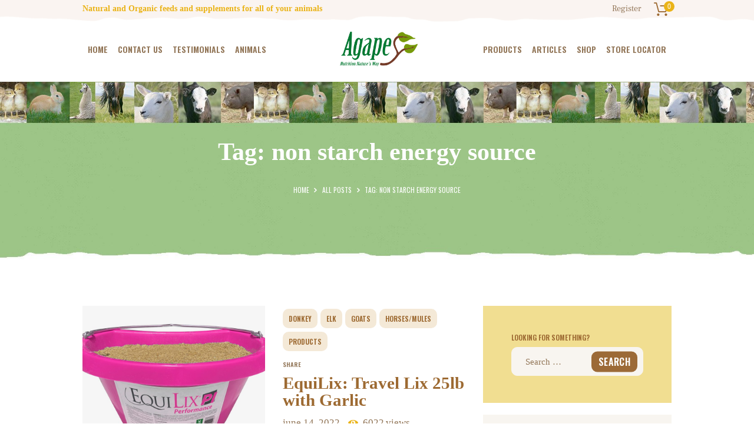

--- FILE ---
content_type: text/html; charset=UTF-8
request_url: https://agapedistributors.net/tag/non-starch-energy-source/
body_size: 14145
content:
<!DOCTYPE html>
<html lang="en-US" class="no-js scheme_default">
<head>
			<meta charset="UTF-8">
		<meta name="viewport" content="width=device-width, initial-scale=1, maximum-scale=1">
		<meta name="format-detection" content="telephone=no">
		<link rel="profile" href="//gmpg.org/xfn/11">
		<link rel="pingback" href="https://agapedistributors.net/xmlrpc.php">
		<title>non starch energy source &#8211; Agape Distributors</title>
<meta name='robots' content='max-image-preview:large' />
	<style>img:is([sizes="auto" i], [sizes^="auto," i]) { contain-intrinsic-size: 3000px 1500px }</style>
	<link rel='dns-prefetch' href='//fonts.googleapis.com' />
<link href='//hb.wpmucdn.com' rel='preconnect' />
<link href='https://fonts.googleapis.com' rel='preconnect' />
<link href='//fonts.gstatic.com' crossorigin='' rel='preconnect' />
<link rel="alternate" type="application/rss+xml" title="Agape Distributors &raquo; Feed" href="https://agapedistributors.net/feed/" />
<link rel="alternate" type="application/rss+xml" title="Agape Distributors &raquo; Comments Feed" href="https://agapedistributors.net/comments/feed/" />
<link rel="alternate" type="application/rss+xml" title="Agape Distributors &raquo; non starch energy source Tag Feed" href="https://agapedistributors.net/tag/non-starch-energy-source/feed/" />
<script type="text/javascript">
/* <![CDATA[ */
window._wpemojiSettings = {"baseUrl":"https:\/\/s.w.org\/images\/core\/emoji\/15.0.3\/72x72\/","ext":".png","svgUrl":"https:\/\/s.w.org\/images\/core\/emoji\/15.0.3\/svg\/","svgExt":".svg","source":{"concatemoji":"https:\/\/agapedistributors.net\/wp-includes\/js\/wp-emoji-release.min.js?ver=6.7.4"}};
/*! This file is auto-generated */
!function(i,n){var o,s,e;function c(e){try{var t={supportTests:e,timestamp:(new Date).valueOf()};sessionStorage.setItem(o,JSON.stringify(t))}catch(e){}}function p(e,t,n){e.clearRect(0,0,e.canvas.width,e.canvas.height),e.fillText(t,0,0);var t=new Uint32Array(e.getImageData(0,0,e.canvas.width,e.canvas.height).data),r=(e.clearRect(0,0,e.canvas.width,e.canvas.height),e.fillText(n,0,0),new Uint32Array(e.getImageData(0,0,e.canvas.width,e.canvas.height).data));return t.every(function(e,t){return e===r[t]})}function u(e,t,n){switch(t){case"flag":return n(e,"\ud83c\udff3\ufe0f\u200d\u26a7\ufe0f","\ud83c\udff3\ufe0f\u200b\u26a7\ufe0f")?!1:!n(e,"\ud83c\uddfa\ud83c\uddf3","\ud83c\uddfa\u200b\ud83c\uddf3")&&!n(e,"\ud83c\udff4\udb40\udc67\udb40\udc62\udb40\udc65\udb40\udc6e\udb40\udc67\udb40\udc7f","\ud83c\udff4\u200b\udb40\udc67\u200b\udb40\udc62\u200b\udb40\udc65\u200b\udb40\udc6e\u200b\udb40\udc67\u200b\udb40\udc7f");case"emoji":return!n(e,"\ud83d\udc26\u200d\u2b1b","\ud83d\udc26\u200b\u2b1b")}return!1}function f(e,t,n){var r="undefined"!=typeof WorkerGlobalScope&&self instanceof WorkerGlobalScope?new OffscreenCanvas(300,150):i.createElement("canvas"),a=r.getContext("2d",{willReadFrequently:!0}),o=(a.textBaseline="top",a.font="600 32px Arial",{});return e.forEach(function(e){o[e]=t(a,e,n)}),o}function t(e){var t=i.createElement("script");t.src=e,t.defer=!0,i.head.appendChild(t)}"undefined"!=typeof Promise&&(o="wpEmojiSettingsSupports",s=["flag","emoji"],n.supports={everything:!0,everythingExceptFlag:!0},e=new Promise(function(e){i.addEventListener("DOMContentLoaded",e,{once:!0})}),new Promise(function(t){var n=function(){try{var e=JSON.parse(sessionStorage.getItem(o));if("object"==typeof e&&"number"==typeof e.timestamp&&(new Date).valueOf()<e.timestamp+604800&&"object"==typeof e.supportTests)return e.supportTests}catch(e){}return null}();if(!n){if("undefined"!=typeof Worker&&"undefined"!=typeof OffscreenCanvas&&"undefined"!=typeof URL&&URL.createObjectURL&&"undefined"!=typeof Blob)try{var e="postMessage("+f.toString()+"("+[JSON.stringify(s),u.toString(),p.toString()].join(",")+"));",r=new Blob([e],{type:"text/javascript"}),a=new Worker(URL.createObjectURL(r),{name:"wpTestEmojiSupports"});return void(a.onmessage=function(e){c(n=e.data),a.terminate(),t(n)})}catch(e){}c(n=f(s,u,p))}t(n)}).then(function(e){for(var t in e)n.supports[t]=e[t],n.supports.everything=n.supports.everything&&n.supports[t],"flag"!==t&&(n.supports.everythingExceptFlag=n.supports.everythingExceptFlag&&n.supports[t]);n.supports.everythingExceptFlag=n.supports.everythingExceptFlag&&!n.supports.flag,n.DOMReady=!1,n.readyCallback=function(){n.DOMReady=!0}}).then(function(){return e}).then(function(){var e;n.supports.everything||(n.readyCallback(),(e=n.source||{}).concatemoji?t(e.concatemoji):e.wpemoji&&e.twemoji&&(t(e.twemoji),t(e.wpemoji)))}))}((window,document),window._wpemojiSettings);
/* ]]> */
</script>
<link property="stylesheet" rel='stylesheet' id='vc_extensions_cqbundle_adminicon-css' href='https://agapedistributors.net/wp-content/plugins/vc-extensions-bundle/css/admin_icon.css?ver=6.7.4' type='text/css' media='all' />
<style id='wp-emoji-styles-inline-css' type='text/css'>

	img.wp-smiley, img.emoji {
		display: inline !important;
		border: none !important;
		box-shadow: none !important;
		height: 1em !important;
		width: 1em !important;
		margin: 0 0.07em !important;
		vertical-align: -0.1em !important;
		background: none !important;
		padding: 0 !important;
	}
</style>
<link property="stylesheet" rel='stylesheet' id='wp-block-library-css' href='https://agapedistributors.net/wp-includes/css/dist/block-library/style.min.css?ver=6.7.4' type='text/css' media='all' />
<style id='classic-theme-styles-inline-css' type='text/css'>
/*! This file is auto-generated */
.wp-block-button__link{color:#fff;background-color:#32373c;border-radius:9999px;box-shadow:none;text-decoration:none;padding:calc(.667em + 2px) calc(1.333em + 2px);font-size:1.125em}.wp-block-file__button{background:#32373c;color:#fff;text-decoration:none}
</style>
<style id='global-styles-inline-css' type='text/css'>
:root{--wp--preset--aspect-ratio--square: 1;--wp--preset--aspect-ratio--4-3: 4/3;--wp--preset--aspect-ratio--3-4: 3/4;--wp--preset--aspect-ratio--3-2: 3/2;--wp--preset--aspect-ratio--2-3: 2/3;--wp--preset--aspect-ratio--16-9: 16/9;--wp--preset--aspect-ratio--9-16: 9/16;--wp--preset--color--black: #000000;--wp--preset--color--cyan-bluish-gray: #abb8c3;--wp--preset--color--white: #ffffff;--wp--preset--color--pale-pink: #f78da7;--wp--preset--color--vivid-red: #cf2e2e;--wp--preset--color--luminous-vivid-orange: #ff6900;--wp--preset--color--luminous-vivid-amber: #fcb900;--wp--preset--color--light-green-cyan: #7bdcb5;--wp--preset--color--vivid-green-cyan: #00d084;--wp--preset--color--pale-cyan-blue: #8ed1fc;--wp--preset--color--vivid-cyan-blue: #0693e3;--wp--preset--color--vivid-purple: #9b51e0;--wp--preset--gradient--vivid-cyan-blue-to-vivid-purple: linear-gradient(135deg,rgba(6,147,227,1) 0%,rgb(155,81,224) 100%);--wp--preset--gradient--light-green-cyan-to-vivid-green-cyan: linear-gradient(135deg,rgb(122,220,180) 0%,rgb(0,208,130) 100%);--wp--preset--gradient--luminous-vivid-amber-to-luminous-vivid-orange: linear-gradient(135deg,rgba(252,185,0,1) 0%,rgba(255,105,0,1) 100%);--wp--preset--gradient--luminous-vivid-orange-to-vivid-red: linear-gradient(135deg,rgba(255,105,0,1) 0%,rgb(207,46,46) 100%);--wp--preset--gradient--very-light-gray-to-cyan-bluish-gray: linear-gradient(135deg,rgb(238,238,238) 0%,rgb(169,184,195) 100%);--wp--preset--gradient--cool-to-warm-spectrum: linear-gradient(135deg,rgb(74,234,220) 0%,rgb(151,120,209) 20%,rgb(207,42,186) 40%,rgb(238,44,130) 60%,rgb(251,105,98) 80%,rgb(254,248,76) 100%);--wp--preset--gradient--blush-light-purple: linear-gradient(135deg,rgb(255,206,236) 0%,rgb(152,150,240) 100%);--wp--preset--gradient--blush-bordeaux: linear-gradient(135deg,rgb(254,205,165) 0%,rgb(254,45,45) 50%,rgb(107,0,62) 100%);--wp--preset--gradient--luminous-dusk: linear-gradient(135deg,rgb(255,203,112) 0%,rgb(199,81,192) 50%,rgb(65,88,208) 100%);--wp--preset--gradient--pale-ocean: linear-gradient(135deg,rgb(255,245,203) 0%,rgb(182,227,212) 50%,rgb(51,167,181) 100%);--wp--preset--gradient--electric-grass: linear-gradient(135deg,rgb(202,248,128) 0%,rgb(113,206,126) 100%);--wp--preset--gradient--midnight: linear-gradient(135deg,rgb(2,3,129) 0%,rgb(40,116,252) 100%);--wp--preset--font-size--small: 13px;--wp--preset--font-size--medium: 20px;--wp--preset--font-size--large: 36px;--wp--preset--font-size--x-large: 42px;--wp--preset--spacing--20: 0.44rem;--wp--preset--spacing--30: 0.67rem;--wp--preset--spacing--40: 1rem;--wp--preset--spacing--50: 1.5rem;--wp--preset--spacing--60: 2.25rem;--wp--preset--spacing--70: 3.38rem;--wp--preset--spacing--80: 5.06rem;--wp--preset--shadow--natural: 6px 6px 9px rgba(0, 0, 0, 0.2);--wp--preset--shadow--deep: 12px 12px 50px rgba(0, 0, 0, 0.4);--wp--preset--shadow--sharp: 6px 6px 0px rgba(0, 0, 0, 0.2);--wp--preset--shadow--outlined: 6px 6px 0px -3px rgba(255, 255, 255, 1), 6px 6px rgba(0, 0, 0, 1);--wp--preset--shadow--crisp: 6px 6px 0px rgba(0, 0, 0, 1);}:where(.is-layout-flex){gap: 0.5em;}:where(.is-layout-grid){gap: 0.5em;}body .is-layout-flex{display: flex;}.is-layout-flex{flex-wrap: wrap;align-items: center;}.is-layout-flex > :is(*, div){margin: 0;}body .is-layout-grid{display: grid;}.is-layout-grid > :is(*, div){margin: 0;}:where(.wp-block-columns.is-layout-flex){gap: 2em;}:where(.wp-block-columns.is-layout-grid){gap: 2em;}:where(.wp-block-post-template.is-layout-flex){gap: 1.25em;}:where(.wp-block-post-template.is-layout-grid){gap: 1.25em;}.has-black-color{color: var(--wp--preset--color--black) !important;}.has-cyan-bluish-gray-color{color: var(--wp--preset--color--cyan-bluish-gray) !important;}.has-white-color{color: var(--wp--preset--color--white) !important;}.has-pale-pink-color{color: var(--wp--preset--color--pale-pink) !important;}.has-vivid-red-color{color: var(--wp--preset--color--vivid-red) !important;}.has-luminous-vivid-orange-color{color: var(--wp--preset--color--luminous-vivid-orange) !important;}.has-luminous-vivid-amber-color{color: var(--wp--preset--color--luminous-vivid-amber) !important;}.has-light-green-cyan-color{color: var(--wp--preset--color--light-green-cyan) !important;}.has-vivid-green-cyan-color{color: var(--wp--preset--color--vivid-green-cyan) !important;}.has-pale-cyan-blue-color{color: var(--wp--preset--color--pale-cyan-blue) !important;}.has-vivid-cyan-blue-color{color: var(--wp--preset--color--vivid-cyan-blue) !important;}.has-vivid-purple-color{color: var(--wp--preset--color--vivid-purple) !important;}.has-black-background-color{background-color: var(--wp--preset--color--black) !important;}.has-cyan-bluish-gray-background-color{background-color: var(--wp--preset--color--cyan-bluish-gray) !important;}.has-white-background-color{background-color: var(--wp--preset--color--white) !important;}.has-pale-pink-background-color{background-color: var(--wp--preset--color--pale-pink) !important;}.has-vivid-red-background-color{background-color: var(--wp--preset--color--vivid-red) !important;}.has-luminous-vivid-orange-background-color{background-color: var(--wp--preset--color--luminous-vivid-orange) !important;}.has-luminous-vivid-amber-background-color{background-color: var(--wp--preset--color--luminous-vivid-amber) !important;}.has-light-green-cyan-background-color{background-color: var(--wp--preset--color--light-green-cyan) !important;}.has-vivid-green-cyan-background-color{background-color: var(--wp--preset--color--vivid-green-cyan) !important;}.has-pale-cyan-blue-background-color{background-color: var(--wp--preset--color--pale-cyan-blue) !important;}.has-vivid-cyan-blue-background-color{background-color: var(--wp--preset--color--vivid-cyan-blue) !important;}.has-vivid-purple-background-color{background-color: var(--wp--preset--color--vivid-purple) !important;}.has-black-border-color{border-color: var(--wp--preset--color--black) !important;}.has-cyan-bluish-gray-border-color{border-color: var(--wp--preset--color--cyan-bluish-gray) !important;}.has-white-border-color{border-color: var(--wp--preset--color--white) !important;}.has-pale-pink-border-color{border-color: var(--wp--preset--color--pale-pink) !important;}.has-vivid-red-border-color{border-color: var(--wp--preset--color--vivid-red) !important;}.has-luminous-vivid-orange-border-color{border-color: var(--wp--preset--color--luminous-vivid-orange) !important;}.has-luminous-vivid-amber-border-color{border-color: var(--wp--preset--color--luminous-vivid-amber) !important;}.has-light-green-cyan-border-color{border-color: var(--wp--preset--color--light-green-cyan) !important;}.has-vivid-green-cyan-border-color{border-color: var(--wp--preset--color--vivid-green-cyan) !important;}.has-pale-cyan-blue-border-color{border-color: var(--wp--preset--color--pale-cyan-blue) !important;}.has-vivid-cyan-blue-border-color{border-color: var(--wp--preset--color--vivid-cyan-blue) !important;}.has-vivid-purple-border-color{border-color: var(--wp--preset--color--vivid-purple) !important;}.has-vivid-cyan-blue-to-vivid-purple-gradient-background{background: var(--wp--preset--gradient--vivid-cyan-blue-to-vivid-purple) !important;}.has-light-green-cyan-to-vivid-green-cyan-gradient-background{background: var(--wp--preset--gradient--light-green-cyan-to-vivid-green-cyan) !important;}.has-luminous-vivid-amber-to-luminous-vivid-orange-gradient-background{background: var(--wp--preset--gradient--luminous-vivid-amber-to-luminous-vivid-orange) !important;}.has-luminous-vivid-orange-to-vivid-red-gradient-background{background: var(--wp--preset--gradient--luminous-vivid-orange-to-vivid-red) !important;}.has-very-light-gray-to-cyan-bluish-gray-gradient-background{background: var(--wp--preset--gradient--very-light-gray-to-cyan-bluish-gray) !important;}.has-cool-to-warm-spectrum-gradient-background{background: var(--wp--preset--gradient--cool-to-warm-spectrum) !important;}.has-blush-light-purple-gradient-background{background: var(--wp--preset--gradient--blush-light-purple) !important;}.has-blush-bordeaux-gradient-background{background: var(--wp--preset--gradient--blush-bordeaux) !important;}.has-luminous-dusk-gradient-background{background: var(--wp--preset--gradient--luminous-dusk) !important;}.has-pale-ocean-gradient-background{background: var(--wp--preset--gradient--pale-ocean) !important;}.has-electric-grass-gradient-background{background: var(--wp--preset--gradient--electric-grass) !important;}.has-midnight-gradient-background{background: var(--wp--preset--gradient--midnight) !important;}.has-small-font-size{font-size: var(--wp--preset--font-size--small) !important;}.has-medium-font-size{font-size: var(--wp--preset--font-size--medium) !important;}.has-large-font-size{font-size: var(--wp--preset--font-size--large) !important;}.has-x-large-font-size{font-size: var(--wp--preset--font-size--x-large) !important;}
:where(.wp-block-post-template.is-layout-flex){gap: 1.25em;}:where(.wp-block-post-template.is-layout-grid){gap: 1.25em;}
:where(.wp-block-columns.is-layout-flex){gap: 2em;}:where(.wp-block-columns.is-layout-grid){gap: 2em;}
:root :where(.wp-block-pullquote){font-size: 1.5em;line-height: 1.6;}
</style>
<link property="stylesheet" rel='stylesheet' id='trx_addons-icons-css' href='https://agapedistributors.net/wp-content/plugins/trx_addons/css/font-icons/css/trx_addons_icons-embedded.min.css' type='text/css' media='all' />
<link property="stylesheet" rel='stylesheet' id='swiperslider-css' href='https://agapedistributors.net/wp-content/plugins/trx_addons/js/swiper/swiper.min.css' type='text/css' media='all' />
<link property="stylesheet" rel='stylesheet' id='magnific-popup-css' href='https://agapedistributors.net/wp-content/plugins/trx_addons/js/magnific/magnific-popup.min.css' type='text/css' media='all' />
<link property="stylesheet" rel='stylesheet' id='trx_addons-css' href='https://agapedistributors.net/wp-content/plugins/trx_addons/css/trx_addons.css' type='text/css' media='all' />
<link property="stylesheet" rel='stylesheet' id='trx_addons-animation-css' href='https://agapedistributors.net/wp-content/plugins/trx_addons/css/trx_addons.animation.min.css' type='text/css' media='all' />
<link property="stylesheet" rel='stylesheet' id='woocommerce-layout-css' href='https://agapedistributors.net/wp-content/plugins/woocommerce/assets/css/woocommerce-layout.css?ver=10.3.7' type='text/css' media='all' />
<link property="stylesheet" rel='stylesheet' id='woocommerce-smallscreen-css' href='https://agapedistributors.net/wp-content/plugins/woocommerce/assets/css/woocommerce-smallscreen.css?ver=10.3.7' type='text/css' media='only screen and (max-width: 768px)' />
<link property="stylesheet" rel='stylesheet' id='woocommerce-general-css' href='https://agapedistributors.net/wp-content/plugins/woocommerce/assets/css/woocommerce.css?ver=10.3.7' type='text/css' media='all' />
<style id='woocommerce-inline-inline-css' type='text/css'>
.woocommerce form .form-row .required { visibility: visible; }
</style>
<link property="stylesheet" rel='stylesheet' id='wpsl-styles-css' href='https://agapedistributors.net/wp-content/plugins/wp-store-locator/css/styles.min.css?ver=2.2.261' type='text/css' media='all' />
<link property="stylesheet" rel='stylesheet' id='brands-styles-css' href='https://agapedistributors.net/wp-content/plugins/woocommerce/assets/css/brands.css?ver=10.3.7' type='text/css' media='all' />
<link property="stylesheet" rel='stylesheet' id='yith_ywsbs_frontend-css' href='https://agapedistributors.net/wp-content/plugins/yith-woocommerce-subscription/assets/css/frontend.css?ver=4.13.0' type='text/css' media='all' />
<link property="stylesheet" rel='stylesheet' id='farmagrico-font-FrankRuhlLibre-css' href='https://agapedistributors.net/wp-content/themes/farmagrico/css/font-face/FrankRuhlLibre/stylesheet.css' type='text/css' media='all' />
<link property="stylesheet" rel='stylesheet' id='farmagrico-font-google_fonts-css' href='//fonts.googleapis.com/css?family=Bigshot+One:400%7COswald:400,600%7CCovered+By+Your+Grace:400&#038;subset=latin,latin-ext' type='text/css' media='all' />
<link property="stylesheet" rel='stylesheet' id='fontello-icons-css' href='https://agapedistributors.net/wp-content/themes/farmagrico/css/font-icons/css/fontello-embedded.min.css' type='text/css' media='all' />
<link property="stylesheet" rel='stylesheet' id='farmagrico-main-css' href='https://agapedistributors.net/wp-content/themes/farmagrico/style.css' type='text/css' media='all' />
<link property="stylesheet" rel='stylesheet' id='farmagrico-styles-css' href='https://agapedistributors.net/wp-content/themes/farmagrico/css/__styles.css' type='text/css' media='all' />
<link property="stylesheet" rel='stylesheet' id='farmagrico-colors-css' href='https://agapedistributors.net/wp-content/themes/farmagrico/css/__colors.css' type='text/css' media='all' />
<link property="stylesheet" rel='stylesheet' id='mediaelement-css' href='https://agapedistributors.net/wp-includes/js/mediaelement/mediaelementplayer-legacy.min.css?ver=4.2.17' type='text/css' media='all' />
<link property="stylesheet" rel='stylesheet' id='wp-mediaelement-css' href='https://agapedistributors.net/wp-includes/js/mediaelement/wp-mediaelement.min.css?ver=6.7.4' type='text/css' media='all' />
<link property="stylesheet" rel='stylesheet' id='farmagrico-child-css' href='https://agapedistributors.net/wp-content/themes/farmagrico-child/style.css' type='text/css' media='all' />
<link property="stylesheet" rel='stylesheet' id='farmagrico-responsive-css' href='https://agapedistributors.net/wp-content/themes/farmagrico/css/responsive.css' type='text/css' media='all' />
<!--n2css--><!--n2js--><script type="text/javascript" src="https://agapedistributors.net/wp-includes/js/jquery/jquery.min.js?ver=3.7.1" id="jquery-core-js"></script>
<script type="text/javascript" src="https://agapedistributors.net/wp-includes/js/jquery/jquery-migrate.min.js?ver=3.4.1" id="jquery-migrate-js"></script>
<script type="text/javascript" src="https://agapedistributors.net/wp-content/plugins/woocommerce/assets/js/js-cookie/js.cookie.min.js?ver=2.1.4-wc.10.3.7" id="wc-js-cookie-js" defer="defer" data-wp-strategy="defer"></script>
<link rel="https://api.w.org/" href="https://agapedistributors.net/wp-json/" /><link rel="alternate" title="JSON" type="application/json" href="https://agapedistributors.net/wp-json/wp/v2/tags/844" /><link rel="EditURI" type="application/rsd+xml" title="RSD" href="https://agapedistributors.net/xmlrpc.php?rsd" />
<meta name="generator" content="WordPress 6.7.4" />
<meta name="generator" content="WooCommerce 10.3.7" />
	<noscript><style>.woocommerce-product-gallery{ opacity: 1 !important; }</style></noscript>
	<meta name="generator" content="Powered by WPBakery Page Builder - drag and drop page builder for WordPress."/>
		<style type="text/css" id="wp-custom-css">
			/* style team members on about page - change when more than 2 */
.page-id-108033 .trx_addons_column-1_2 { width: auto; margin: 0 auto; }
.page-id-108033 .sc_team_columns_wrap { text-align: center; }
/* style team member pic on team member page */
.team_member_page .team_member_featured { width: auto; }
/* hide date on home page featured products */
.page-id-108091 .vc_gitem-post-data-source-post_date { display: none; }
/* fix animal pic sizes on some browsers */
.page-id-25 table img { max-width: unset; }

/* fix overlapping headings on home page on mobile */
@media (max-width: 479px) {
.home .sc_title h4.sc_item_title { padding: 2rem 0 10rem; }
.home .sc_title h6.sc_item_subtitle { padding: 0 0 2rem; }
.home .sc_title h3.sc_item_title { padding-bottom: 10rem; }
}
@media (max-width: 639px) {
.home h4.vc_custom_heading { margin-bottom: 70px; }
}

/* hide title bar and sidebar on /agapetreats/ */
.postid-107817 .vc_custom_1551324036052, .postid-107817 .sidebar { display: none; }
.postid-107817 .content { width: 100% !important; }

/* popup styles */
#sgpb-popup-dialog-main-div-wrapper { color: #000; }		</style>
		<noscript><style> .wpb_animate_when_almost_visible { opacity: 1; }</style></noscript><style type="text/css" id="trx_addons-inline-styles-inline-css">.vc_custom_1549923196684{margin-top: -5px !important;padding-top: 0px !important;padding-right: 2em !important;padding-bottom: 0.4rem !important;padding-left: 2em !important;background-image: url(//agapedistributors.net/wp-content/uploads/2019/02/top-line.png?id=108036) !important;background-position: bottom center !important;background-repeat: no-repeat !important;background-size: cover !important;}.vc_custom_1516973113966{padding-top: 0.3rem !important;padding-right: 2em !important;padding-bottom: 1.3rem !important;padding-left: 2em !important;}.vc_custom_1551324036052{background-image: url(//agapedistributors.net/wp-content/uploads/2019/02/bread-mod.jpg?id=108216) !important;background-position: top left !important;background-repeat: no-repeat !important;background-size: cover !important;}.vc_custom_1551826332692{padding-top: 4px !important;}.vc_custom_1516287952868{margin-bottom: -1.1rem !important;}.vc_custom_1516288028539{margin-bottom: 0.2rem !important;}.vc_custom_1549927063081{padding-top: 5.7rem !important;padding-bottom: 3rem !important;}.vc_custom_1549924186664{background-image: url(//agapedistributors.net/wp-content/uploads/2019/02/footer-line.png?id=108047) !important;background-position: top left !important;background-repeat: no-repeat !important;}.vc_custom_1516286465536{margin-bottom: 0rem !important;}.sc_layouts_row .custom-logo-link img,.custom-logo-link img,.sc_layouts_row .sc_layouts_logo img,.sc_layouts_logo img{max-height:120px}</style></head>

<body data-rsssl=1 class="archive tag tag-non-starch-energy-source tag-844 wp-custom-logo theme-farmagrico woocommerce-no-js body_tag scheme_default blog_mode_blog body_style_wide  is_stream blog_style_excerpt sidebar_show sidebar_right header_type_custom header_style_header-custom-108030 header_position_default header_mobile_disabled menu_style_top no_layout wpb-js-composer js-comp-ver-6.13.0 vc_responsive">
      
	
	<div class="body_wrap">

		<div class="page_wrap"><header class="top_panel top_panel_custom top_panel_custom_108030 top_panel_custom_header-transparent-split-menu				 without_bg_image">
	<div class="vc_row wpb_row vc_row-fluid vc_custom_1549923196684 vc_row-has-fill vc_row-o-content-middle vc_row-flex sc_layouts_row sc_layouts_row_type_compact sc_layouts_hide_on_mobile"><div class="wpb_column vc_column_container vc_col-sm-12 sc_layouts_column_icons_position_left"><div class="vc_column-inner"><div class="wpb_wrapper"><div id="sc_content_1869087672"
		class="sc_content color_style_default sc_content_default sc_content_width_1_1 sc_float_center"><div class="sc_content_container"><div class="vc_row wpb_row vc_inner vc_row-fluid vc_row-o-equal-height vc_row-o-content-middle vc_row-flex"><div class="wpb_column vc_column_container vc_col-sm-8 sc_layouts_column sc_layouts_column_align_left sc_layouts_column_icons_position_left"><div class="vc_column-inner"><div class="wpb_wrapper">
	<div class="wpb_text_column wpb_content_element  accent-text" >
		<div class="wpb_wrapper">
			<p><span style="color: #eab317;"><span style="caret-color: #eab317;"><b>Natural and Organic feeds and supplements for all of your animals</b></span></span></p>

		</div>
	</div>
</div></div></div><div class="wpb_column vc_column_container vc_col-sm-4 sc_layouts_column sc_layouts_column_align_right sc_layouts_column_icons_position_left"><div class="vc_column-inner"><div class="wpb_wrapper"><div class="sc_layouts_item"><div id="sc_layouts_login_283433860" class="sc_layouts_login sc_layouts_menu sc_layouts_menu_default"><ul class="sc_layouts_login_menu sc_layouts_menu_nav"><li class="menu-item"><a href="#trx_addons_login_popup" class="trx_addons_popup_link trx_addons_login_link "><span class="sc_layouts_item_icon sc_layouts_login_icon trx_addons_icon-user-alt"></span><span class="sc_layouts_item_details sc_layouts_login_details"><span class="sc_layouts_item_details_line1 sc_layouts_iconed_text_line1">Register</span></span></a></li></ul></div><!-- /.sc_layouts_login --></div><div class="sc_layouts_item"><div id="sc_layouts_cart_838363463" class="sc_layouts_cart  vc_custom_1551826332692">
		<span class="sc_layouts_item_icon sc_layouts_cart_icon trx_addons_icon-basket"></span>
		<span class="sc_layouts_item_details sc_layouts_cart_details">
						<span class="sc_layouts_item_details_line1 sc_layouts_cart_label">Cart</span>
						<span class="sc_layouts_item_details_line2 sc_layouts_cart_totals">
				<span class="sc_layouts_cart_items">0 items</span>
				- 
				<span class="sc_layouts_cart_summa">&#36;0</span>
			</span>
		</span><!-- /.sc_layouts_cart_details -->
		<span class="sc_layouts_cart_items_short">0</span>
		<div class="sc_layouts_cart_widget widget_area">
			<span class="sc_layouts_cart_widget_close trx_addons_icon-cancel"></span>
			<div class="widget woocommerce widget_shopping_cart"><div class="widget_shopping_cart_content"></div></div>		</div><!-- /.sc_layouts_cart_widget -->
	</div><!-- /.sc_layouts_cart --></div></div></div></div></div></div></div><!-- /.sc_content --></div></div></div></div><div class="vc_row wpb_row vc_row-fluid vc_custom_1516973113966 vc_row-o-content-middle vc_row-flex sc_layouts_row sc_layouts_row_type_compact sc_layouts_row_fixed"><div class="wpb_column vc_column_container vc_col-sm-12 sc_layouts_column_icons_position_left"><div class="vc_column-inner"><div class="wpb_wrapper"><div id="sc_content_174063340"
		class="sc_content color_style_default sc_content_default sc_content_width_1_1 sc_float_center"><div class="sc_content_container"><div class="vc_row wpb_row vc_inner vc_row-fluid vc_row-o-equal-height vc_row-o-content-middle vc_row-flex"><div class="wpb_column vc_column_container vc_col-sm-5 sc_layouts_column_icons_position_left"><div class="vc_column-inner"><div class="wpb_wrapper"><div class="sc_layouts_item sc_layouts_hide_on_mobile"><nav class="sc_layouts_menu sc_layouts_menu_default menu_hover_slide_box hide_on_mobile" id="sc_layouts_menu_1780309438" data-animation-in="fadeInUpSmall" data-animation-out="fadeOutDownSmall"		><ul id="sc_layouts_menu_850333263" class="sc_layouts_menu_nav"><li id="menu-item-108104" class="menu-item menu-item-type-post_type menu-item-object-page menu-item-home menu-item-108104"><a href="https://agapedistributors.net/"><span>Home</span></a></li><li id="menu-item-108040" class="menu-item menu-item-type-post_type menu-item-object-page menu-item-has-children menu-item-108040"><a href="https://agapedistributors.net/contact/"><span>Contact Us</span></a>
<ul class="sub-menu"><li id="menu-item-108037" class="menu-item menu-item-type-post_type menu-item-object-page menu-item-108037"><a href="https://agapedistributors.net/about-us/"><span>About Us</span></a></li></ul>
</li><li id="menu-item-108214" class="menu-item menu-item-type-post_type menu-item-object-page menu-item-108214"><a href="https://agapedistributors.net/success-stories/"><span>Testimonials</span></a></li><li id="menu-item-112278" class="menu-item menu-item-type-custom menu-item-object-custom menu-item-112278"><a href="//agapedistributors.net/animals/"><span>Animals</span></a></li></ul></nav><!-- /.sc_layouts_menu --></div></div></div></div><div class="wpb_column vc_column_container vc_col-sm-2 sc_layouts_column_icons_position_left"><div class="vc_column-inner"><div class="wpb_wrapper"><div class="sc_layouts_item"><a href="https://agapedistributors.net/" id="sc_layouts_logo_1011561026" class="sc_layouts_logo sc_layouts_logo_default"><img class="logo_image" src="https://agapedistributors.net/wp-content/uploads/2017/06/agapeNEWlogopng.png" alt="" width="1875" height="903"></a><!-- /.sc_layouts_logo --></div><div class="sc_layouts_item sc_layouts_item_menu_mobile_button"><div id="sc_layouts_menu_2139484843" class="sc_layouts_iconed_text sc_layouts_menu_mobile_button sc_layouts_menu_mobile_button_burger without_menu">
		<a class="sc_layouts_item_link sc_layouts_iconed_text_link" href="#">
			<span class="sc_layouts_item_icon sc_layouts_iconed_text_icon trx_addons_icon-menu"></span>
		</a>
		</div></div></div></div></div><div class="wpb_column vc_column_container vc_col-sm-5 sc_layouts_column sc_layouts_column_align_right sc_layouts_column_icons_position_left"><div class="vc_column-inner"><div class="wpb_wrapper"><div class="sc_layouts_item sc_layouts_hide_on_mobile"><nav class="sc_layouts_menu sc_layouts_menu_default menu_hover_slide_box hide_on_mobile" id="sc_layouts_menu_790793408" data-animation-in="fadeInUpSmall" data-animation-out="fadeOutDownSmall"		><ul id="sc_layouts_menu_1337010909" class="sc_layouts_menu_nav"><li id="menu-item-108041" class="menu-item menu-item-type-post_type menu-item-object-page menu-item-108041"><a href="https://agapedistributors.net/products/"><span>Products</span></a></li><li id="menu-item-108054" class="menu-item menu-item-type-custom menu-item-object-custom menu-item-108054"><a href="https://agapedistributors.net/category/faqs/"><span>Articles</span></a></li><li id="menu-item-108042" class="menu-item menu-item-type-post_type menu-item-object-page menu-item-108042"><a href="https://agapedistributors.net/shop/"><span>Shop</span></a></li><li id="menu-item-108043" class="menu-item menu-item-type-post_type menu-item-object-page menu-item-108043"><a href="https://agapedistributors.net/stores/"><span>Store Locator</span></a></li></ul></nav><!-- /.sc_layouts_menu --></div></div></div></div></div></div></div><!-- /.sc_content --></div></div></div></div><div class="vc_row wpb_row vc_row-fluid vc_custom_1551324036052 vc_row-has-fill sc_layouts_row sc_layouts_row_type_normal sc_layouts_hide_on_frontpage"><div class="wpb_column vc_column_container vc_col-sm-12 sc_layouts_column sc_layouts_column_align_center sc_layouts_column_icons_position_left"><div class="vc_column-inner"><div class="wpb_wrapper"><div id="sc_content_596168158"
		class="sc_content color_style_default scheme_dark sc_content_default sc_content_width_1_1 sc_float_center"><div class="sc_content_container"><div class="vc_empty_space  vc_custom_1516287952868 height_large"   style="height: 32px"><span class="vc_empty_space_inner"></span></div><div class="sc_layouts_item"><div id="sc_layouts_title_835476167" class="sc_layouts_title with_content"><div class="sc_layouts_title_content"><div class="sc_layouts_title_title">							<h1 class="sc_layouts_title_caption">Tag: non starch energy source</h1>
							</div><div class="sc_layouts_title_breadcrumbs"><div class="breadcrumbs"><a class="breadcrumbs_item home" href="https://agapedistributors.net/">Home</a><span class="breadcrumbs_delimiter"></span><a href="https://agapedistributors.net/news/">All Posts</a><span class="breadcrumbs_delimiter"></span><span class="breadcrumbs_item current">Tag: non starch energy source</span></div></div></div><!-- .sc_layouts_title_content --></div><!-- /.sc_layouts_title --></div><div class="vc_empty_space  vc_custom_1516288028539 height_large"   style="height: 32px"><span class="vc_empty_space_inner"></span></div></div></div><!-- /.sc_content --></div></div></div></div></header><div class="menu_mobile_overlay"></div>
<div class="menu_mobile menu_mobile_fullscreen scheme_dark">
	<div class="menu_mobile_inner">
		<a class="menu_mobile_close icon-cancel"></a><a class="sc_layouts_logo" href="https://agapedistributors.net/"><img src="//agapedistributors.net/wp-content/uploads/2017/06/agapeNEWlogopng.png" alt="Logo"  width="1875" height="903"></a><nav itemscope itemtype="//schema.org/SiteNavigationElement" class="menu_mobile_nav_area"><ul id="menu_mobile" class=" menu_mobile_nav"><li id="menu_mobile-item-111709" class="menu-item menu-item-type-post_type menu-item-object-page menu-item-home menu-item-111709"><a href="https://agapedistributors.net/"><span>Home</span></a></li><li id="menu_mobile-item-111710" class="menu-item menu-item-type-post_type menu-item-object-page menu-item-111710"><a href="https://agapedistributors.net/contact/"><span>Contact Us</span></a></li><li id="menu_mobile-item-108165" class="menu-item menu-item-type-post_type menu-item-object-page menu-item-108165"><a href="https://agapedistributors.net/success-stories/"><span>Testimonials</span></a></li><li id="menu_mobile-item-138" class="menu-item menu-item-type-post_type menu-item-object-page menu-item-138"><a href="https://agapedistributors.net/animals/"><span>Animals</span></a></li><li id="menu_mobile-item-1682" class="menu-item menu-item-type-post_type menu-item-object-page menu-item-1682"><a href="https://agapedistributors.net/products/"><span>Products</span></a></li><li id="menu_mobile-item-111662" class="menu-item menu-item-type-taxonomy menu-item-object-category menu-item-111662"><a href="https://agapedistributors.net/category/faqs/"><span>Articles</span></a></li><li id="menu_mobile-item-107624" class="menu-item menu-item-type-post_type menu-item-object-page menu-item-107624"><a href="https://agapedistributors.net/shop/"><span>Shop</span></a></li><li id="menu_mobile-item-1662" class="menu-item menu-item-type-post_type menu-item-object-page menu-item-1662"><a href="https://agapedistributors.net/stores/"><span>Store Locator</span></a></li></ul></nav><div class="search_wrap search_style_normal search_mobile">
	<div class="search_form_wrap">
		<form role="search" method="get" class="search_form" action="https://agapedistributors.net/">
			<input type="text" class="search_field" placeholder="Search" value="" name="s">
			<button type="submit" class="search_submit trx_addons_icon-search"></button>
					</form>
	</div>
	</div><div class="socials_mobile"><a target="_blank" href="https://www.instagram.com/agapedistributors/" class="social_item social_item_style_icons social_item_type_icons"><span class="social_icon social_icon_instagramm"><span class="icon-instagramm"></span></span></a><a target="_blank" href="https://www.facebook.com/AgapeDistributors/?fref=ts" class="social_item social_item_style_icons social_item_type_icons"><span class="social_icon social_icon_facebook"><span class="icon-facebook"></span></span></a><a target="_blank" href="https://www.youtube.com/user/AgapeDistributors/playlists" class="social_item social_item_style_icons social_item_type_icons"><span class="social_icon social_icon_youtube"><span class="icon-youtube"></span></span></a><a target="_blank" href="https://www.linkedin.com/in/lisa-rasmussen-0b478b11" class="social_item social_item_style_icons social_item_type_icons"><span class="social_icon social_icon_linkedin"><span class="icon-linkedin"></span></span></a></div>	</div>
</div>

			<div class="page_content_wrap">

								<div class="content_wrap">
				
									

					<div class="content">
										
<div class="posts_container"><article id="post-111654" 
	class="columns_wrap post_item post_layout_excerpt post_format_standard post-111654 post type-post status-publish format-standard has-post-thumbnail hentry category-donkey category-elk category-goats category-horsesmules category-products tag-barley-malt tag-de tag-diatomaceous-earth tag-digestive-enzymes tag-energy tag-enzymes tag-equilix tag-equilix-performance-intake tag-equilix-pi tag-equilix-tub tag-equine tag-ethyl-alcohol tag-feed-efficiency tag-feed-utilization tag-fiber-digestion tag-flax tag-foals tag-free-choice tag-ground-flax tag-higher-intake-desired tag-horse tag-horse-block tag-horse-lick-tub tag-horse-supplement tag-horses tag-improved-hooves tag-improves-digestion tag-improves-health tag-live-digestive-enzymes tag-live-enzymes tag-no-molasses tag-no-starch tag-no-sugar tag-non-molasses-horse-tub tag-non-starch-energy-source tag-performance-horses tag-performance-intake tag-picky-eaters tag-prebiotics tag-reduces-colic tag-shiny-coasts tag-small-meals tag-sweet-pro tag-sweet-pro-equilix tag-sweet-pro-equilix-pi tag-sweetpro tag-sweetpro-equilix tag-sweetpro-equilix-pi tag-sweetpro-horse-tub tag-ulcer-prevention tag-wheat tag-yeast"		><div class="column-1_2"><div><div class="post_featured with_thumb hover_dots"><img width="814" height="670" src="https://agapedistributors.net/wp-content/uploads/2022/06/Unknown-814x670.jpeg" class="attachment-farmagrico-thumb-blog size-farmagrico-thumb-blog wp-post-image" alt="" decoding="async" fetchpriority="high" srcset="https://agapedistributors.net/wp-content/uploads/2022/06/Unknown-814x670.jpeg 814w, https://agapedistributors.net/wp-content/uploads/2022/06/Unknown-1628x1340.jpeg 1628w" sizes="(max-width: 814px) 100vw, 814px" /><div class="mask"></div><a href="https://agapedistributors.net/travellix/" aria-hidden="true" class="icons"><span></span><span></span><span></span></a></div>		</div></div>

	<div class="column-1_2"><div>		<div class="post_header entry-header">
			<div class="post_meta">						<span class="post_meta_item post_categories"><a href="https://agapedistributors.net/category/animals/donkey/" rel="category tag">donkey</a> <a href="https://agapedistributors.net/category/animals/elk/" rel="category tag">elk</a> <a href="https://agapedistributors.net/category/animals/goats/" rel="category tag">goats</a> <a href="https://agapedistributors.net/category/animals/horsesmules/" rel="category tag">horses/mules</a> <a href="https://agapedistributors.net/category/products/" rel="category tag">Products</a></span>
												<span class="post_meta_item post_date"><a href="https://agapedistributors.net/travellix/">June 14, 2022</a></span>
						 <a href="https://agapedistributors.net/travellix/" class="post_meta_item post_counters_item post_counters_views trx_addons_icon-eye"><span class="post_counters_number">6022</span><span class="post_counters_label">Views</span></a>  <a href="#" class="post_meta_item post_counters_item post_counters_likes trx_addons_icon-heart-empty enabled" title="Like" data-postid="111654" data-likes="0" data-title-like="Like"	data-title-dislike="Dislike"><span class="post_counters_number">0</span><span class="post_counters_label">Likes</span></a>  <a href="https://agapedistributors.net/travellix/#respond" class="post_meta_item post_counters_item post_counters_comments trx_addons_icon-comment"><span class="post_counters_number">0</span><span class="post_counters_label">Comments</span></a> 						<a class="post_meta_item post_author" rel="author" href="https://agapedistributors.net/author/heidi/">by							Heidi Melocco						</a>
						<span class="post_meta_item post_share"><div class="socials_share socials_size_tiny socials_type_drop socials_dir_horizontal"><a href="#" class="socials_caption"><span class="socials_caption_label">Share</span></a><span class="social_items"><a class="social_item social_item_popup" href="" data-link="" data-count="mail"><span class="social_icon social_icon_mail sc_icon_type_icons"><span class="trx_addons_icon-mail"></span><i>Mail</i></span></a></span></div></span></div><!-- .post_meta --><h4 class="post_title entry-title"><a href="https://agapedistributors.net/travellix/" rel="bookmark">EquiLix: Travel Lix 25lb with Garlic</a></h4><div class="post_meta">						<span class="post_meta_item post_categories"><a href="https://agapedistributors.net/category/animals/donkey/" rel="category tag">donkey</a> <a href="https://agapedistributors.net/category/animals/elk/" rel="category tag">elk</a> <a href="https://agapedistributors.net/category/animals/goats/" rel="category tag">goats</a> <a href="https://agapedistributors.net/category/animals/horsesmules/" rel="category tag">horses/mules</a> <a href="https://agapedistributors.net/category/products/" rel="category tag">Products</a></span>
												<span class="post_meta_item post_date"><a href="https://agapedistributors.net/travellix/">June 14, 2022</a></span>
						 <a href="https://agapedistributors.net/travellix/" class="post_meta_item post_counters_item post_counters_views trx_addons_icon-eye"><span class="post_counters_number">6022</span><span class="post_counters_label">Views</span></a>  <a href="#" class="post_meta_item post_counters_item post_counters_likes trx_addons_icon-heart-empty enabled" title="Like" data-postid="111654" data-likes="0" data-title-like="Like"	data-title-dislike="Dislike"><span class="post_counters_number">0</span><span class="post_counters_label">Likes</span></a>  <a href="https://agapedistributors.net/travellix/#respond" class="post_meta_item post_counters_item post_counters_comments trx_addons_icon-comment"><span class="post_counters_number">0</span><span class="post_counters_label">Comments</span></a> 						<a class="post_meta_item post_author" rel="author" href="https://agapedistributors.net/author/heidi/">by							Heidi Melocco						</a>
						<span class="post_meta_item post_share"><div class="socials_share socials_size_tiny socials_type_drop socials_dir_horizontal"><a href="#" class="socials_caption"><span class="socials_caption_label">Share</span></a><span class="social_items"><a class="social_item social_item_popup" href="" data-link="" data-count="mail"><span class="social_icon social_icon_mail sc_icon_type_icons"><span class="trx_addons_icon-mail"></span><i>Mail</i></span></a></span></div></span></div><!-- .post_meta -->		</div><!-- .post_header --><div class="post_content entry-content"><div class="post_content_inner"><p>NEW! EquiLix Performance Hanging Lick Tub 25lb with Garlic in stock now! See https://agapedistributors.net/stores/ for store locations&#8211;choose the EquiLix Performance 25-Pound Hanging Lick Tub category. OR Schedule a time to&hellip;</p>
</div><p><a class="sc_button_simple" href="https://agapedistributors.net/travellix/">Continue reading</a></p></div><!-- .entry-content -->
		</div>
	</div>
</article><article id="post-1006" 
	class="columns_wrap post_item post_layout_excerpt post_format_standard post-1006 post type-post status-publish format-standard has-post-thumbnail hentry category-donkey category-elk category-goats category-horsesmules category-products tag-barley-malt tag-de tag-diatomaceous-earth tag-digestive-enzymes tag-energy tag-enzymes tag-equilix tag-equilix-performance-intake tag-equilix-pi tag-equilix-tub tag-equine tag-ethyl-alcohol tag-feed-efficiency tag-feed-utilization tag-fiber-digestion tag-flax tag-foals tag-free-choice tag-ground-flax tag-higher-intake-desired tag-horse tag-horse-block tag-horse-lick-tub tag-horse-supplement tag-horses tag-improved-hooves tag-improves-digestion tag-improves-health tag-live-digestive-enzymes tag-live-enzymes tag-no-molasses tag-no-starch tag-no-sugar tag-non-molasses-horse-tub tag-non-starch-energy-source tag-performance-horses tag-performance-intake tag-picky-eaters tag-prebiotics tag-reduces-colic tag-shiny-coasts tag-small-meals tag-sweet-pro tag-sweet-pro-equilix tag-sweet-pro-equilix-pi tag-sweetpro tag-sweetpro-equilix tag-sweetpro-equilix-pi tag-sweetpro-horse-tub tag-ulcer-prevention tag-wheat tag-yeast"		><div class="column-1_2"><div><div class="post_featured with_thumb hover_dots"><img width="814" height="670" src="https://agapedistributors.net/wp-content/uploads/2021/08/EquiLixPI-814x670.png" class="attachment-farmagrico-thumb-blog size-farmagrico-thumb-blog wp-post-image" alt="" decoding="async" /><div class="mask"></div><a href="https://agapedistributors.net/equilix-pi/" aria-hidden="true" class="icons"><span></span><span></span><span></span></a></div>		</div></div>

	<div class="column-1_2"><div>		<div class="post_header entry-header">
			<div class="post_meta">						<span class="post_meta_item post_categories"><a href="https://agapedistributors.net/category/animals/donkey/" rel="category tag">donkey</a> <a href="https://agapedistributors.net/category/animals/elk/" rel="category tag">elk</a> <a href="https://agapedistributors.net/category/animals/goats/" rel="category tag">goats</a> <a href="https://agapedistributors.net/category/animals/horsesmules/" rel="category tag">horses/mules</a> <a href="https://agapedistributors.net/category/products/" rel="category tag">Products</a></span>
												<span class="post_meta_item post_date"><a href="https://agapedistributors.net/equilix-pi/">September 2, 2016</a></span>
						 <a href="https://agapedistributors.net/equilix-pi/" class="post_meta_item post_counters_item post_counters_views trx_addons_icon-eye"><span class="post_counters_number">7370</span><span class="post_counters_label">Views</span></a>  <a href="#" class="post_meta_item post_counters_item post_counters_likes trx_addons_icon-heart-empty enabled" title="Like" data-postid="1006" data-likes="0" data-title-like="Like"	data-title-dislike="Dislike"><span class="post_counters_number">0</span><span class="post_counters_label">Likes</span></a>  <a href="https://agapedistributors.net/equilix-pi/#respond" class="post_meta_item post_counters_item post_counters_comments trx_addons_icon-comment"><span class="post_counters_number">0</span><span class="post_counters_label">Comments</span></a> 						<a class="post_meta_item post_author" rel="author" href="https://agapedistributors.net/author/admin/">by							Admin						</a>
						<span class="post_meta_item post_share"><div class="socials_share socials_size_tiny socials_type_drop socials_dir_horizontal"><a href="#" class="socials_caption"><span class="socials_caption_label">Share</span></a><span class="social_items"><a class="social_item social_item_popup" href="" data-link="" data-count="mail"><span class="social_icon social_icon_mail sc_icon_type_icons"><span class="trx_addons_icon-mail"></span><i>Mail</i></span></a></span></div></span></div><!-- .post_meta --><h4 class="post_title entry-title"><a href="https://agapedistributors.net/equilix-pi/" rel="bookmark">EquiLix PI</a></h4><div class="post_meta">						<span class="post_meta_item post_categories"><a href="https://agapedistributors.net/category/animals/donkey/" rel="category tag">donkey</a> <a href="https://agapedistributors.net/category/animals/elk/" rel="category tag">elk</a> <a href="https://agapedistributors.net/category/animals/goats/" rel="category tag">goats</a> <a href="https://agapedistributors.net/category/animals/horsesmules/" rel="category tag">horses/mules</a> <a href="https://agapedistributors.net/category/products/" rel="category tag">Products</a></span>
												<span class="post_meta_item post_date"><a href="https://agapedistributors.net/equilix-pi/">September 2, 2016</a></span>
						 <a href="https://agapedistributors.net/equilix-pi/" class="post_meta_item post_counters_item post_counters_views trx_addons_icon-eye"><span class="post_counters_number">7370</span><span class="post_counters_label">Views</span></a>  <a href="#" class="post_meta_item post_counters_item post_counters_likes trx_addons_icon-heart-empty enabled" title="Like" data-postid="1006" data-likes="0" data-title-like="Like"	data-title-dislike="Dislike"><span class="post_counters_number">0</span><span class="post_counters_label">Likes</span></a>  <a href="https://agapedistributors.net/equilix-pi/#respond" class="post_meta_item post_counters_item post_counters_comments trx_addons_icon-comment"><span class="post_counters_number">0</span><span class="post_counters_label">Comments</span></a> 						<a class="post_meta_item post_author" rel="author" href="https://agapedistributors.net/author/admin/">by							Admin						</a>
						<span class="post_meta_item post_share"><div class="socials_share socials_size_tiny socials_type_drop socials_dir_horizontal"><a href="#" class="socials_caption"><span class="socials_caption_label">Share</span></a><span class="social_items"><a class="social_item social_item_popup" href="" data-link="" data-count="mail"><span class="social_icon social_icon_mail sc_icon_type_icons"><span class="trx_addons_icon-mail"></span><i>Mail</i></span></a></span></div></span></div><!-- .post_meta -->		</div><!-- .post_header --><div class="post_content entry-content"><div class="post_content_inner"><p>EquiLix Performance Intake (PI) is a free choice non-molasses, non-starch lick block, formulated especially for horses, donkeys and mules. This lick block is intended for owners seeking higher product intake for horses,&hellip;</p>
</div><p><a class="sc_button_simple" href="https://agapedistributors.net/equilix-pi/">Continue reading</a></p></div><!-- .entry-content -->
		</div>
	</div>
</article></div>				
					</div><!-- </.content> -->

							<div class="sidebar right widget_area" role="complementary">
			<div class="sidebar_inner">
				<aside id="search-13" class="widget widget_search"><h5 class="widget_title">Looking For Something?</h5><form role="search" method="get" class="search-form" action="https://agapedistributors.net/">
				<label>
					<span class="screen-reader-text">Search for:</span>
					<input type="search" class="search-field" placeholder="Search &hellip;" value="" name="s" />
				</label>
				<input type="submit" class="search-submit" value="Search" />
			</form></aside><aside id="text-20" class="widget widget_text"><h5 class="widget_title">Online Shop</h5>			<div class="textwidget"><p>We want to help you find products from our dealers. However, we do carry some of our full line of products in our online shop&#8211; those that are easy to ship and may not be available in all areas. <a href="https://agapedistributors.net/shop/">See what&#8217;s available for online purchase>></a></p>
</div>
		</aside><aside id="text-13" class="widget widget_text"><h5 class="widget_title">Want it Today?</h5>			<div class="textwidget"><div class="vc_btn3-container vc_btn3-center" >
	<a class="vc_general vc_btn3 vc_btn3-size-md vc_btn3-shape-rounded vc_btn3-style-modern vc_btn3-block vc_btn3-icon-left vc_btn3-color-green" href="https://agapedistributors.net/stores/" title="Stores / Buy Today">Stores / Buy Today</a></div>
</div>
		</aside><aside id="text-14" class="widget widget_text"><h5 class="widget_title">Need it Shipped?</h5>			<div class="textwidget"><div class="vc_btn3-container vc_btn3-center"><a class="vc_general vc_btn3 vc_btn3-size-md vc_btn3-shape-rounded vc_btn3-style-modern vc_btn3-block vc_btn3-icon-left vc_btn3-color-green" title="Contact Us" href="https://agapedistributors.net/contact/">Contact Us</a></div>
</div>
		</aside><aside id="text-15" class="widget widget_text"><h5 class="widget_title">Sign Up</h5>			<div class="textwidget"><p>Get the Agape Nutrition News today. We look forward to keeping you informed!</p>
<p>We have natural and organic feed options for most every animal.</p>
<div class="vc_btn3-container vc_btn3-center"><a class="vc_general vc_btn3 vc_btn3-size-md vc_btn3-shape-rounded vc_btn3-style-modern vc_btn3-block vc_btn3-icon-left vc_btn3-color-green" title="Sign Up for Free Nutrition News!" href="https://ce3e8993.sibforms.com/serve/[base64]">Sign Up for Free Nutrition News!</a></div>
</div>
		</aside>			</div><!-- /.sidebar_inner -->
		</div><!-- /.sidebar -->
		</div><!-- </.content_wrap> -->			</div><!-- </.page_content_wrap> -->

			<footer class="footer_wrap footer_custom footer_custom_108028 footer_custom_footer-informed scheme_default">
	<div class="vc_row wpb_row vc_row-fluid vc_custom_1549927063081 sc_layouts_row sc_layouts_row_type_normal"><div class="wpb_column vc_column_container vc_col-sm-12 sc_layouts_column_icons_position_left"><div class="vc_column-inner"><div class="wpb_wrapper"><div id="sc_content_2119395653"
		class="sc_content color_style_default sc_content_default sc_content_width_1_1 sc_float_center"><div class="sc_content_container"><div class="vc_row wpb_row vc_inner vc_row-fluid"><div class="wpb_column vc_column_container vc_col-sm-4 sc_layouts_column_icons_position_left"><div class="vc_column-inner"><div class="wpb_wrapper"><div class="sc_layouts_item"><div id="widget_contacts_199587792" class="widget_area sc_widget_contacts vc_widget_contacts wpb_content_element"><aside id="widget_contacts_199587792_widget" class="widget widget_contacts"><div class="contacts_wrap"><div class="contacts_logo"><img src="https://agapedistributors.net/wp-content/uploads/2017/06/agapeNEWlogopng.png" alt="" width="1875" height="903"></div><div class="contacts_description"><p>We have had a lifelong love of animals and are committed to their well-being by providing quality natural and organic products.</p>
</div></div><!-- /.contacts_wrap --></aside></div></div></div></div></div><div class="wpb_column vc_column_container vc_col-sm-4 sc_layouts_column_icons_position_left"><div class="vc_column-inner"><div class="wpb_wrapper"><div  class="vc_wp_custommenu wpb_content_element"><div class="widget widget_nav_menu"><h2 class="widgettitle">More Information</h2></div></div><div class="vc_btn3-container vc_btn3-center" ><a class="vc_general vc_btn3 vc_btn3-size-md vc_btn3-shape-rounded vc_btn3-style-modern vc_btn3-block vc_btn3-icon-left vc_btn3-color-green" href="https://agapedistributors.net/dealers/" title="Dealers"><i class="vc_btn3-icon icon-users-group"></i> Dealers</a></div><div class="vc_btn3-container vc_btn3-center" ><a class="vc_general vc_btn3 vc_btn3-size-md vc_btn3-shape-rounded vc_btn3-style-modern vc_btn3-block vc_btn3-icon-left vc_btn3-color-green" href="https://agapedistributors.net/privacy-return-policy/" title="Privacy &amp; Return Policy"><i class="vc_btn3-icon fa fa-undo"></i> Privacy &amp; Return Policy</a></div><div class="vc_btn3-container vc_btn3-center" ><a class="vc_general vc_btn3 vc_btn3-size-xs vc_btn3-shape-rounded vc_btn3-style-modern vc_btn3-icon-left vc_btn3-color-green" href="https://agapedistributors.net/wp-login.php" title="Login"><i class="vc_btn3-icon icon-login"></i> Login</a></div></div></div></div><div class="wpb_column vc_column_container vc_col-sm-4 sc_layouts_column_icons_position_left"><div class="vc_column-inner"><div class="wpb_wrapper"><div class="sc_layouts_item"><div id="widget_socials_1947759327" class="widget_area sc_widget_socials vc_widget_socials wpb_content_element"><aside id="widget_socials_1947759327_widget" class="widget widget_socials"><h5 class="widget_title">Connect with Us</h5><div class="socials_wrap sc_align_left"><a target="_blank" href="https://www.instagram.com/agapedistributors/" class="social_item social_item_style_icons social_item_type_icons"><span class="social_icon social_icon_instagramm"><span class="icon-instagramm"></span></span></a><a target="_blank" href="https://www.facebook.com/AgapeDistributors/?fref=ts" class="social_item social_item_style_icons social_item_type_icons"><span class="social_icon social_icon_facebook"><span class="icon-facebook"></span></span></a><a target="_blank" href="https://www.youtube.com/user/AgapeDistributors/playlists" class="social_item social_item_style_icons social_item_type_icons"><span class="social_icon social_icon_youtube"><span class="icon-youtube"></span></span></a><a target="_blank" href="https://www.linkedin.com/in/lisa-rasmussen-0b478b11" class="social_item social_item_style_icons social_item_type_icons"><span class="social_icon social_icon_linkedin"><span class="icon-linkedin"></span></span></a></div></aside></div></div></div></div></div></div></div></div><!-- /.sc_content --></div></div></div></div><div class="vc_row wpb_row vc_row-fluid vc_custom_1549924186664 vc_row-has-fill"><div class="wpb_column vc_column_container vc_col-sm-12 sc_layouts_column_icons_position_left"><div class="vc_column-inner"><div class="wpb_wrapper"><div id="sc_content_645707176"
		class="sc_content color_style_default sc_content_default sc_content_width_1_1 sc_float_center"><div class="sc_content_container"><div class="vc_empty_space  vc_custom_1516286465536"   style="height: 0.4rem"><span class="vc_empty_space_inner"></span></div><div  class="vc_wp_text wpb_content_element"><div class="widget widget_text">			<div class="textwidget"><p>Copyright © 2019 <a href="https://agapedistributors.net/">Agape Distributors, LLC</a> | Website by <a href="http://www.whole-picture.com/" target="_blank" rel="noopener">Whole-Picture.com</a></p>
</div>
		</div></div></div></div><!-- /.sc_content --></div></div></div></div></footer><!-- /.footer_wrap -->

		</div><!-- /.page_wrap -->

	</div><!-- /.body_wrap -->

	
	<a href="#" class="trx_addons_scroll_to_top trx_addons_icon-up" title="Scroll to top"></a><div id="trx_addons_login_popup" class="trx_addons_popup trx_addons_tabs mfp-hide">
	<ul class="trx_addons_tabs_titles"><li class="trx_addons_tabs_title trx_addons_tabs_title_login">
			<a href="#trx_addons_login_content">
				<i class="trx_addons_icon-lock-open"></i>			
				Login			</a>
		</li><li class="trx_addons_tabs_title trx_addons_tabs_title_register" data-disabled="true">
			<a href="#trx_addons_register_content">
				<i class="trx_addons_icon-user-plus"></i>			
				Register			</a>
		</li></ul>	<div id="trx_addons_login_content" class="trx_addons_tabs_content trx_addons_login_content">
		<div>
			<div class="trx_addons_popup_form_wrap trx_addons_popup_form_wrap_login">
				<form class="trx_addons_popup_form trx_addons_popup_form_login sc_input_hover_iconed" action="https://agapedistributors.net/wp-login.php" method="post" name="trx_addons_login_form">
					<input type="hidden" id="login_redirect_to" name="redirect_to" value="">
					<div class="trx_addons_popup_form_field trx_addons_popup_form_field_login">
						<label class="sc_form_field sc_form_field_log sc_form_field_text required"><span class="sc_form_field_wrap"><input type="text" 
					name="log"
					id="log_623273608"
					value="" aria-required="true"><span class="sc_form_field_hover"><i class="sc_form_field_icon trx_addons_icon-user-alt"></i><span class="sc_form_field_content" data-content="Login">Login</span></span></span></label>					</div>
					<div class="trx_addons_popup_form_field trx_addons_popup_form_field_password">
						<label class="sc_form_field sc_form_field_pwd sc_form_field_password required"><span class="sc_form_field_wrap"><input type="password" 
					name="pwd"
					id="pwd_1768663933"
					value="" aria-required="true"><span class="sc_form_field_hover"><i class="sc_form_field_icon trx_addons_icon-lock"></i><span class="sc_form_field_content" data-content="Password">Password</span></span></span></label>					</div>
					<div class="trx_addons_popup_form_field trx_addons_popup_form_field_remember">
						<a href="https://agapedistributors.net/my-account/lost-password/" class="trx_addons_popup_form_field_forgot_password">Forgot password?</a>
						<input type="checkbox" value="forever" id="rememberme" name="rememberme"><label for="rememberme"> Remember me</label>
					</div>
					<div class="trx_addons_popup_form_field trx_addons_popup_form_field_submit">
						<input type="submit" class="submit_button" value="Login">
					</div>
					<div class="trx_addons_message_box sc_form_result"></div>
				</form>
			</div>
		</div>
			</div></div>	<script type='text/javascript'>
		(function () {
			var c = document.body.className;
			c = c.replace(/woocommerce-no-js/, 'woocommerce-js');
			document.body.className = c;
		})();
	</script>
	<link property="stylesheet" rel='stylesheet' id='remove-style-meta-css' href='https://agapedistributors.net/wp-content/plugins/wp-author-date-and-meta-remover/css/entrymetastyle.css?ver=1.0' type='text/css' media='all' />
<link property="stylesheet" rel='stylesheet' id='wc-blocks-style-css' href='https://agapedistributors.net/wp-content/plugins/woocommerce/assets/client/blocks/wc-blocks.css?ver=wc-10.3.7' type='text/css' media='all' />
<link property="stylesheet" rel='stylesheet' id='js_composer_front-css' href='https://agapedistributors.net/wp-content/plugins/js_composer/assets/css/js_composer.min.css?ver=6.13.0' type='text/css' media='all' />
<link property="stylesheet" rel='stylesheet' id='vc_font_awesome_5_shims-css' href='https://agapedistributors.net/wp-content/plugins/js_composer/assets/lib/bower/font-awesome/css/v4-shims.min.css?ver=6.13.0' type='text/css' media='all' />
<link property="stylesheet" rel='stylesheet' id='vc_font_awesome_5-css' href='https://agapedistributors.net/wp-content/plugins/js_composer/assets/lib/bower/font-awesome/css/all.min.css?ver=6.13.0' type='text/css' media='all' />
<script type="text/javascript" src="https://agapedistributors.net/wp-content/plugins/trx_addons/js/swiper/swiper.jquery.min.js" id="swiperslider-js"></script>
<script type="text/javascript" src="https://agapedistributors.net/wp-content/plugins/trx_addons/js/magnific/jquery.magnific-popup.min.js" id="magnific-popup-js"></script>
<script type="text/javascript" id="trx_addons-js-extra">
/* <![CDATA[ */
var TRX_ADDONS_STORAGE = {"ajax_url":"https:\/\/agapedistributors.net\/wp-admin\/admin-ajax.php","ajax_nonce":"25d70ef12f","site_url":"https:\/\/agapedistributors.net","post_id":"1006","vc_edit_mode":"0","popup_engine":"magnific","animate_inner_links":"0","add_target_blank":"0","menu_collapse":"1","user_logged_in":"0","email_mask":"^([a-zA-Z0-9_\\-]+\\.)*[a-zA-Z0-9_\\-]+@[a-z0-9_\\-]+(\\.[a-z0-9_\\-]+)*\\.[a-z]{2,6}$","msg_ajax_error":"Invalid server answer!","msg_magnific_loading":"Loading image","msg_magnific_error":"Error loading image","msg_error_like":"Error saving your like! Please, try again later.","msg_field_name_empty":"The name can't be empty","msg_field_email_empty":"Too short (or empty) email address","msg_field_email_not_valid":"Invalid email address","msg_field_text_empty":"The message text can't be empty","msg_search_error":"Search error! Try again later.","msg_send_complete":"Send message complete!","msg_send_error":"Transmit failed!","ajax_views":"","menu_cache":[".menu_mobile_inner > nav > ul"],"login_via_ajax":"1","msg_login_empty":"The Login field can't be empty","msg_login_long":"The Login field is too long","msg_password_empty":"The password can't be empty and shorter then 4 characters","msg_password_long":"The password is too long","msg_login_success":"Login success! The page should be reloaded in 3 sec.","msg_login_error":"Login failed!","msg_not_agree":"Please, read and check 'Terms and Conditions'","msg_email_long":"E-mail address is too long","msg_email_not_valid":"E-mail address is invalid","msg_password_not_equal":"The passwords in both fields are not equal","msg_registration_success":"Registration success! Please log in!","msg_registration_error":"Registration failed!","msg_sc_googlemap_not_avail":"Googlemap service is not available","msg_sc_googlemap_geocoder_error":"Error while geocode address"};
/* ]]> */
</script>
<script type="text/javascript" src="https://agapedistributors.net/wp-content/plugins/trx_addons/js/trx_addons.js" id="trx_addons-js"></script>
<script type="text/javascript" src="https://agapedistributors.net/wp-content/plugins/woocommerce/assets/js/jquery-blockui/jquery.blockUI.min.js?ver=2.7.0-wc.10.3.7" id="wc-jquery-blockui-js" data-wp-strategy="defer"></script>
<script type="text/javascript" id="wc-add-to-cart-js-extra">
/* <![CDATA[ */
var wc_add_to_cart_params = {"ajax_url":"\/wp-admin\/admin-ajax.php","wc_ajax_url":"\/?wc-ajax=%%endpoint%%","i18n_view_cart":"View cart","cart_url":"https:\/\/agapedistributors.net\/cart\/","is_cart":"","cart_redirect_after_add":"no"};
/* ]]> */
</script>
<script type="text/javascript" src="https://agapedistributors.net/wp-content/plugins/woocommerce/assets/js/frontend/add-to-cart.min.js?ver=10.3.7" id="wc-add-to-cart-js" data-wp-strategy="defer"></script>
<script type="text/javascript" id="woocommerce-js-extra">
/* <![CDATA[ */
var woocommerce_params = {"ajax_url":"\/wp-admin\/admin-ajax.php","wc_ajax_url":"\/?wc-ajax=%%endpoint%%","i18n_password_show":"Show password","i18n_password_hide":"Hide password"};
/* ]]> */
</script>
<script type="text/javascript" src="https://agapedistributors.net/wp-content/plugins/woocommerce/assets/js/frontend/woocommerce.min.js?ver=10.3.7" id="woocommerce-js" defer="defer" data-wp-strategy="defer"></script>
<script type="text/javascript" src="https://agapedistributors.net/wp-content/plugins/js_composer/assets/js/vendors/woocommerce-add-to-cart.js?ver=6.13.0" id="vc_woocommerce-add-to-cart-js-js"></script>
<script type="text/javascript" id="WCPAY_ASSETS-js-extra">
/* <![CDATA[ */
var wcpayAssets = {"url":"https:\/\/agapedistributors.net\/wp-content\/plugins\/woocommerce-payments\/dist\/"};
/* ]]> */
</script>
<script type="text/javascript" src="https://agapedistributors.net/wp-content/plugins/trx_addons/components/cpt/layouts/shortcodes/menu/superfish.min.js" id="superfish-js"></script>
<script type="text/javascript" src="https://agapedistributors.net/wp-content/plugins/woocommerce/assets/js/sourcebuster/sourcebuster.min.js?ver=10.3.7" id="sourcebuster-js-js"></script>
<script type="text/javascript" id="wc-order-attribution-js-extra">
/* <![CDATA[ */
var wc_order_attribution = {"params":{"lifetime":1.0000000000000000818030539140313095458623138256371021270751953125e-5,"session":30,"base64":false,"ajaxurl":"https:\/\/agapedistributors.net\/wp-admin\/admin-ajax.php","prefix":"wc_order_attribution_","allowTracking":true},"fields":{"source_type":"current.typ","referrer":"current_add.rf","utm_campaign":"current.cmp","utm_source":"current.src","utm_medium":"current.mdm","utm_content":"current.cnt","utm_id":"current.id","utm_term":"current.trm","utm_source_platform":"current.plt","utm_creative_format":"current.fmt","utm_marketing_tactic":"current.tct","session_entry":"current_add.ep","session_start_time":"current_add.fd","session_pages":"session.pgs","session_count":"udata.vst","user_agent":"udata.uag"}};
/* ]]> */
</script>
<script type="text/javascript" src="https://agapedistributors.net/wp-content/plugins/woocommerce/assets/js/frontend/order-attribution.min.js?ver=10.3.7" id="wc-order-attribution-js"></script>
<script type="text/javascript" id="farmagrico-init-js-extra">
/* <![CDATA[ */
var FARMAGRICO_STORAGE = {"ajax_url":"https:\/\/agapedistributors.net\/wp-admin\/admin-ajax.php","ajax_nonce":"25d70ef12f","site_url":"https:\/\/agapedistributors.net","theme_url":"https:\/\/agapedistributors.net\/wp-content\/themes\/farmagrico","site_scheme":"scheme_default","user_logged_in":"","mobile_layout_width":"767","mobile_device":"","menu_side_stretch":"","menu_side_icons":"1","background_video":"","use_mediaelements":"1","comment_maxlength":"1000","admin_mode":"","email_mask":"^([a-zA-Z0-9_\\-]+\\.)*[a-zA-Z0-9_\\-]+@[a-z0-9_\\-]+(\\.[a-z0-9_\\-]+)*\\.[a-z]{2,6}$","strings":{"ajax_error":"Invalid server answer!","error_global":"Error data validation!","name_empty":"The name can&#039;t be empty","name_long":"Too long name","email_empty":"Too short (or empty) email address","email_long":"Too long email address","email_not_valid":"Invalid email address","text_empty":"The message text can&#039;t be empty","text_long":"Too long message text"},"alter_link_color":"#9d6a32","button_hover":"slide_left","stretch_tabs_area":"0"};
/* ]]> */
</script>
<script type="text/javascript" src="https://agapedistributors.net/wp-content/themes/farmagrico/js/__scripts.js" id="farmagrico-init-js"></script>
<script type="text/javascript" id="mediaelement-core-js-before">
/* <![CDATA[ */
var mejsL10n = {"language":"en","strings":{"mejs.download-file":"Download File","mejs.install-flash":"You are using a browser that does not have Flash player enabled or installed. Please turn on your Flash player plugin or download the latest version from https:\/\/get.adobe.com\/flashplayer\/","mejs.fullscreen":"Fullscreen","mejs.play":"Play","mejs.pause":"Pause","mejs.time-slider":"Time Slider","mejs.time-help-text":"Use Left\/Right Arrow keys to advance one second, Up\/Down arrows to advance ten seconds.","mejs.live-broadcast":"Live Broadcast","mejs.volume-help-text":"Use Up\/Down Arrow keys to increase or decrease volume.","mejs.unmute":"Unmute","mejs.mute":"Mute","mejs.volume-slider":"Volume Slider","mejs.video-player":"Video Player","mejs.audio-player":"Audio Player","mejs.captions-subtitles":"Captions\/Subtitles","mejs.captions-chapters":"Chapters","mejs.none":"None","mejs.afrikaans":"Afrikaans","mejs.albanian":"Albanian","mejs.arabic":"Arabic","mejs.belarusian":"Belarusian","mejs.bulgarian":"Bulgarian","mejs.catalan":"Catalan","mejs.chinese":"Chinese","mejs.chinese-simplified":"Chinese (Simplified)","mejs.chinese-traditional":"Chinese (Traditional)","mejs.croatian":"Croatian","mejs.czech":"Czech","mejs.danish":"Danish","mejs.dutch":"Dutch","mejs.english":"English","mejs.estonian":"Estonian","mejs.filipino":"Filipino","mejs.finnish":"Finnish","mejs.french":"French","mejs.galician":"Galician","mejs.german":"German","mejs.greek":"Greek","mejs.haitian-creole":"Haitian Creole","mejs.hebrew":"Hebrew","mejs.hindi":"Hindi","mejs.hungarian":"Hungarian","mejs.icelandic":"Icelandic","mejs.indonesian":"Indonesian","mejs.irish":"Irish","mejs.italian":"Italian","mejs.japanese":"Japanese","mejs.korean":"Korean","mejs.latvian":"Latvian","mejs.lithuanian":"Lithuanian","mejs.macedonian":"Macedonian","mejs.malay":"Malay","mejs.maltese":"Maltese","mejs.norwegian":"Norwegian","mejs.persian":"Persian","mejs.polish":"Polish","mejs.portuguese":"Portuguese","mejs.romanian":"Romanian","mejs.russian":"Russian","mejs.serbian":"Serbian","mejs.slovak":"Slovak","mejs.slovenian":"Slovenian","mejs.spanish":"Spanish","mejs.swahili":"Swahili","mejs.swedish":"Swedish","mejs.tagalog":"Tagalog","mejs.thai":"Thai","mejs.turkish":"Turkish","mejs.ukrainian":"Ukrainian","mejs.vietnamese":"Vietnamese","mejs.welsh":"Welsh","mejs.yiddish":"Yiddish"}};
/* ]]> */
</script>
<script type="text/javascript" src="https://agapedistributors.net/wp-includes/js/mediaelement/mediaelement-and-player.min.js?ver=4.2.17" id="mediaelement-core-js"></script>
<script type="text/javascript" src="https://agapedistributors.net/wp-includes/js/mediaelement/mediaelement-migrate.min.js?ver=6.7.4" id="mediaelement-migrate-js"></script>
<script type="text/javascript" id="mediaelement-js-extra">
/* <![CDATA[ */
var _wpmejsSettings = {"pluginPath":"\/wp-includes\/js\/mediaelement\/","classPrefix":"mejs-","stretching":"responsive","audioShortcodeLibrary":"mediaelement","videoShortcodeLibrary":"mediaelement"};
/* ]]> */
</script>
<script type="text/javascript" src="https://agapedistributors.net/wp-includes/js/mediaelement/wp-mediaelement.min.js?ver=6.7.4" id="wp-mediaelement-js"></script>
<script type="text/javascript" src="https://agapedistributors.net/wp-content/plugins/js_composer/assets/js/dist/js_composer_front.min.js?ver=6.13.0" id="wpb_composer_front_js-js"></script>
<script type="text/javascript" id="wc-cart-fragments-js-extra">
/* <![CDATA[ */
var wc_cart_fragments_params = {"ajax_url":"\/wp-admin\/admin-ajax.php","wc_ajax_url":"\/?wc-ajax=%%endpoint%%","cart_hash_key":"wc_cart_hash_8b957d377765ef6aa60b5c11d2e7e35e","fragment_name":"wc_fragments_8b957d377765ef6aa60b5c11d2e7e35e","request_timeout":"5000"};
/* ]]> */
</script>
<script type="text/javascript" src="https://agapedistributors.net/wp-content/plugins/woocommerce/assets/js/frontend/cart-fragments.min.js?ver=10.3.7" id="wc-cart-fragments-js" defer="defer" data-wp-strategy="defer"></script>
<script type="text/javascript" src="https://agapedistributors.net/wp-includes/js/jquery/ui/core.min.js?ver=1.13.3" id="jquery-ui-core-js"></script>
<script type="text/javascript" src="https://agapedistributors.net/wp-includes/js/jquery/ui/tabs.min.js?ver=1.13.3" id="jquery-ui-tabs-js"></script>
<script type="text/javascript" src="https://agapedistributors.net/wp-includes/js/jquery/ui/effect.min.js?ver=1.13.3" id="jquery-effects-core-js"></script>
<script type="text/javascript" src="https://agapedistributors.net/wp-includes/js/jquery/ui/effect-fade.min.js?ver=1.13.3" id="jquery-effects-fade-js"></script>

</body>
</html>